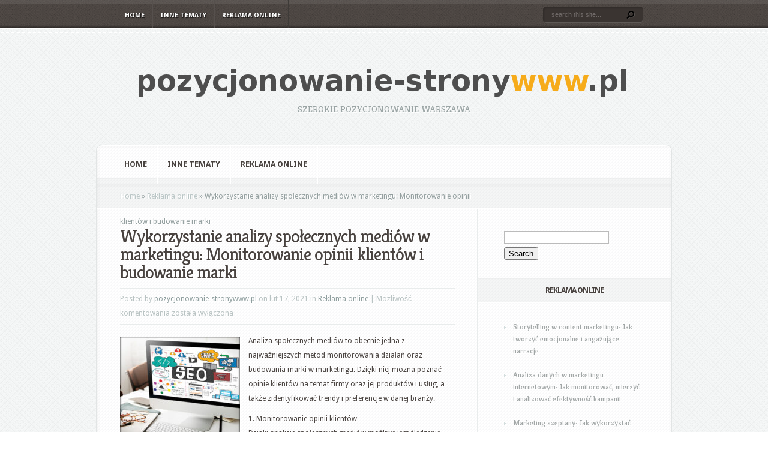

--- FILE ---
content_type: text/html; charset=UTF-8
request_url: https://pozycjonowanie-stronywww.pl/wykorzystanie-analizy-spolecznych-mediow-w-marketingu-monitorowanie-opinii-klientow-i-budowanie-marki/
body_size: 15415
content:
<!DOCTYPE html PUBLIC "-//W3C//DTD XHTML 1.0 Transitional//EN" "http://www.w3.org/TR/xhtml1/DTD/xhtml1-transitional.dtd">
<!--[if IE 6]>
<html xmlns="http://www.w3.org/1999/xhtml" id="ie6" lang="pl-PL">
<![endif]-->
<!--[if IE 7]>
<html xmlns="http://www.w3.org/1999/xhtml" id="ie7" lang="pl-PL">
<![endif]-->
<!--[if IE 8]>
<html xmlns="http://www.w3.org/1999/xhtml" id="ie8" lang="pl-PL">
<![endif]-->
<!--[if !(IE 6) | !(IE 7) | !(IE 8)  ]><!-->
<html xmlns="http://www.w3.org/1999/xhtml" lang="pl-PL">
<!--<![endif]-->
<head profile="http://gmpg.org/xfn/11">
<meta http-equiv="Content-Type" content="text/html; charset=UTF-8" />

<link rel="stylesheet" href="https://pozycjonowanie-stronywww.pl/wp-content/themes/Aggregate%20-%20child/style.css" type="text/css" media="screen" />
<link rel="stylesheet" href="https://pozycjonowanie-stronywww.pl/wp-content/themes/Aggregate/css/colorpicker.css" type="text/css" media="screen" />

<link href='https://fonts.googleapis.com/css?family=Droid+Sans:regular,bold' rel='stylesheet' type='text/css'/>
<link href='https://fonts.googleapis.com/css?family=Kreon:light,regular' rel='stylesheet' type='text/css'/>
<link rel="pingback" href="https://pozycjonowanie-stronywww.pl/xmlrpc.php" />

<!--[if lt IE 7]>
	<link rel="stylesheet" type="text/css" href="https://pozycjonowanie-stronywww.pl/wp-content/themes/Aggregate/css/ie6style.css" />
	<script type="text/javascript" src="https://pozycjonowanie-stronywww.pl/wp-content/themes/Aggregate/js/DD_belatedPNG_0.0.8a-min.js"></script>
	<script type="text/javascript">DD_belatedPNG.fix('img#logo, span.overlay, a.zoom-icon, a.more-icon, #menu, #menu-right, #menu-content, ul#top-menu ul, #menu-bar, .footer-widget ul li, span.post-overlay, #content-area, .avatar-overlay, .comment-arrow, .testimonials-item-bottom, #quote, #bottom-shadow, #quote .container');</script>
<![endif]-->
<!--[if IE 7]>
	<link rel="stylesheet" type="text/css" href="https://pozycjonowanie-stronywww.pl/wp-content/themes/Aggregate/css/ie7style.css" />
<![endif]-->
<!--[if IE 8]>
	<link rel="stylesheet" type="text/css" href="https://pozycjonowanie-stronywww.pl/wp-content/themes/Aggregate/css/ie8style.css" />
<![endif]-->

<script type="text/javascript">
	document.documentElement.className = 'js';
</script>

<meta name='robots' content='index, follow, max-image-preview:large, max-snippet:-1, max-video-preview:-1' />

	<!-- This site is optimized with the Yoast SEO plugin v26.8 - https://yoast.com/product/yoast-seo-wordpress/ -->
	<title>Wykorzystanie analizy społecznych mediów w marketingu: Monitorowanie opinii klientów i budowanie marki - Promocja w internecie</title>
	<link rel="canonical" href="https://pozycjonowanie-stronywww.pl/wykorzystanie-analizy-spolecznych-mediow-w-marketingu-monitorowanie-opinii-klientow-i-budowanie-marki/" />
	<meta property="og:locale" content="pl_PL" />
	<meta property="og:type" content="article" />
	<meta property="og:title" content="Wykorzystanie analizy społecznych mediów w marketingu: Monitorowanie opinii klientów i budowanie marki - Promocja w internecie" />
	<meta property="og:description" content="Analiza społecznych mediów to obecnie jedna z najważniejszych metod monitorowania działań oraz budowania marki w marketingu. Dzięki niej można poznać opinie klientów na temat firmy oraz jej produktów i usług, a także zidentyfikować trendy i preferencje w danej branży. 1. Monitorowanie opinii klientów Dzięki analizie społecznych mediów możliwe jest śledzenie opinii klientów na temat firmy [&hellip;]" />
	<meta property="og:url" content="https://pozycjonowanie-stronywww.pl/wykorzystanie-analizy-spolecznych-mediow-w-marketingu-monitorowanie-opinii-klientow-i-budowanie-marki/" />
	<meta property="og:site_name" content="Promocja w internecie" />
	<meta property="article:published_time" content="2021-02-17T19:16:44+00:00" />
	<meta property="article:modified_time" content="2021-02-17T22:16:44+00:00" />
	<meta name="author" content="pozycjonowanie-stronywww.pl" />
	<meta name="twitter:card" content="summary_large_image" />
	<meta name="twitter:label1" content="Napisane przez" />
	<meta name="twitter:data1" content="pozycjonowanie-stronywww.pl" />
	<meta name="twitter:label2" content="Szacowany czas czytania" />
	<meta name="twitter:data2" content="2 minuty" />
	<script type="application/ld+json" class="yoast-schema-graph">{"@context":"https://schema.org","@graph":[{"@type":"Article","@id":"https://pozycjonowanie-stronywww.pl/wykorzystanie-analizy-spolecznych-mediow-w-marketingu-monitorowanie-opinii-klientow-i-budowanie-marki/#article","isPartOf":{"@id":"https://pozycjonowanie-stronywww.pl/wykorzystanie-analizy-spolecznych-mediow-w-marketingu-monitorowanie-opinii-klientow-i-budowanie-marki/"},"author":{"name":"pozycjonowanie-stronywww.pl","@id":"https://pozycjonowanie-stronywww.pl/#/schema/person/889f4d43eff9376d8bfb92dc8683df8f"},"headline":"Wykorzystanie analizy społecznych mediów w marketingu: Monitorowanie opinii klientów i budowanie marki","datePublished":"2021-02-17T19:16:44+00:00","dateModified":"2021-02-17T22:16:44+00:00","mainEntityOfPage":{"@id":"https://pozycjonowanie-stronywww.pl/wykorzystanie-analizy-spolecznych-mediow-w-marketingu-monitorowanie-opinii-klientow-i-budowanie-marki/"},"wordCount":374,"image":{"@id":"https://pozycjonowanie-stronywww.pl/wykorzystanie-analizy-spolecznych-mediow-w-marketingu-monitorowanie-opinii-klientow-i-budowanie-marki/#primaryimage"},"thumbnailUrl":"https://pozycjonowanie-stronywww.pl/wp-content/uploads/2023/05/seo-search-engine-optimization-internet-digital-concept.jpg","articleSection":["Reklama online"],"inLanguage":"pl-PL"},{"@type":"WebPage","@id":"https://pozycjonowanie-stronywww.pl/wykorzystanie-analizy-spolecznych-mediow-w-marketingu-monitorowanie-opinii-klientow-i-budowanie-marki/","url":"https://pozycjonowanie-stronywww.pl/wykorzystanie-analizy-spolecznych-mediow-w-marketingu-monitorowanie-opinii-klientow-i-budowanie-marki/","name":"Wykorzystanie analizy społecznych mediów w marketingu: Monitorowanie opinii klientów i budowanie marki - Promocja w internecie","isPartOf":{"@id":"https://pozycjonowanie-stronywww.pl/#website"},"primaryImageOfPage":{"@id":"https://pozycjonowanie-stronywww.pl/wykorzystanie-analizy-spolecznych-mediow-w-marketingu-monitorowanie-opinii-klientow-i-budowanie-marki/#primaryimage"},"image":{"@id":"https://pozycjonowanie-stronywww.pl/wykorzystanie-analizy-spolecznych-mediow-w-marketingu-monitorowanie-opinii-klientow-i-budowanie-marki/#primaryimage"},"thumbnailUrl":"https://pozycjonowanie-stronywww.pl/wp-content/uploads/2023/05/seo-search-engine-optimization-internet-digital-concept.jpg","datePublished":"2021-02-17T19:16:44+00:00","dateModified":"2021-02-17T22:16:44+00:00","author":{"@id":"https://pozycjonowanie-stronywww.pl/#/schema/person/889f4d43eff9376d8bfb92dc8683df8f"},"breadcrumb":{"@id":"https://pozycjonowanie-stronywww.pl/wykorzystanie-analizy-spolecznych-mediow-w-marketingu-monitorowanie-opinii-klientow-i-budowanie-marki/#breadcrumb"},"inLanguage":"pl-PL","potentialAction":[{"@type":"ReadAction","target":["https://pozycjonowanie-stronywww.pl/wykorzystanie-analizy-spolecznych-mediow-w-marketingu-monitorowanie-opinii-klientow-i-budowanie-marki/"]}]},{"@type":"ImageObject","inLanguage":"pl-PL","@id":"https://pozycjonowanie-stronywww.pl/wykorzystanie-analizy-spolecznych-mediow-w-marketingu-monitorowanie-opinii-klientow-i-budowanie-marki/#primaryimage","url":"https://pozycjonowanie-stronywww.pl/wp-content/uploads/2023/05/seo-search-engine-optimization-internet-digital-concept.jpg","contentUrl":"https://pozycjonowanie-stronywww.pl/wp-content/uploads/2023/05/seo-search-engine-optimization-internet-digital-concept.jpg","width":1280,"height":963},{"@type":"BreadcrumbList","@id":"https://pozycjonowanie-stronywww.pl/wykorzystanie-analizy-spolecznych-mediow-w-marketingu-monitorowanie-opinii-klientow-i-budowanie-marki/#breadcrumb","itemListElement":[{"@type":"ListItem","position":1,"name":"Strona główna","item":"https://pozycjonowanie-stronywww.pl/"},{"@type":"ListItem","position":2,"name":"Wykorzystanie analizy społecznych mediów w marketingu: Monitorowanie opinii klientów i budowanie marki"}]},{"@type":"WebSite","@id":"https://pozycjonowanie-stronywww.pl/#website","url":"https://pozycjonowanie-stronywww.pl/","name":"Promocja w internecie","description":"szerokie pozycjonowanie Warszawa","potentialAction":[{"@type":"SearchAction","target":{"@type":"EntryPoint","urlTemplate":"https://pozycjonowanie-stronywww.pl/?s={search_term_string}"},"query-input":{"@type":"PropertyValueSpecification","valueRequired":true,"valueName":"search_term_string"}}],"inLanguage":"pl-PL"},{"@type":"Person","@id":"https://pozycjonowanie-stronywww.pl/#/schema/person/889f4d43eff9376d8bfb92dc8683df8f","name":"pozycjonowanie-stronywww.pl","image":{"@type":"ImageObject","inLanguage":"pl-PL","@id":"https://pozycjonowanie-stronywww.pl/#/schema/person/image/","url":"https://secure.gravatar.com/avatar/bfd83fde509db3de9c690690b87690711d492ee9717552382212a506974c8308?s=96&d=mm&r=g","contentUrl":"https://secure.gravatar.com/avatar/bfd83fde509db3de9c690690b87690711d492ee9717552382212a506974c8308?s=96&d=mm&r=g","caption":"pozycjonowanie-stronywww.pl"},"url":"https://pozycjonowanie-stronywww.pl/author/pozycjonowanie-stronywww-pl/"}]}</script>
	<!-- / Yoast SEO plugin. -->


<link rel="alternate" type="application/rss+xml" title="Promocja w internecie &raquo; Kanał z wpisami" href="https://pozycjonowanie-stronywww.pl/feed/" />
<link rel="alternate" type="application/rss+xml" title="Promocja w internecie &raquo; Kanał z komentarzami" href="https://pozycjonowanie-stronywww.pl/comments/feed/" />
<link rel="alternate" title="oEmbed (JSON)" type="application/json+oembed" href="https://pozycjonowanie-stronywww.pl/wp-json/oembed/1.0/embed?url=https%3A%2F%2Fpozycjonowanie-stronywww.pl%2Fwykorzystanie-analizy-spolecznych-mediow-w-marketingu-monitorowanie-opinii-klientow-i-budowanie-marki%2F" />
<link rel="alternate" title="oEmbed (XML)" type="text/xml+oembed" href="https://pozycjonowanie-stronywww.pl/wp-json/oembed/1.0/embed?url=https%3A%2F%2Fpozycjonowanie-stronywww.pl%2Fwykorzystanie-analizy-spolecznych-mediow-w-marketingu-monitorowanie-opinii-klientow-i-budowanie-marki%2F&#038;format=xml" />
<meta content="Aggregate Child Theme v.1.0.0" name="generator"/><style id='wp-img-auto-sizes-contain-inline-css' type='text/css'>
img:is([sizes=auto i],[sizes^="auto," i]){contain-intrinsic-size:3000px 1500px}
/*# sourceURL=wp-img-auto-sizes-contain-inline-css */
</style>
<style id='wp-emoji-styles-inline-css' type='text/css'>

	img.wp-smiley, img.emoji {
		display: inline !important;
		border: none !important;
		box-shadow: none !important;
		height: 1em !important;
		width: 1em !important;
		margin: 0 0.07em !important;
		vertical-align: -0.1em !important;
		background: none !important;
		padding: 0 !important;
	}
/*# sourceURL=wp-emoji-styles-inline-css */
</style>
<style id='wp-block-library-inline-css' type='text/css'>
:root{--wp-block-synced-color:#7a00df;--wp-block-synced-color--rgb:122,0,223;--wp-bound-block-color:var(--wp-block-synced-color);--wp-editor-canvas-background:#ddd;--wp-admin-theme-color:#007cba;--wp-admin-theme-color--rgb:0,124,186;--wp-admin-theme-color-darker-10:#006ba1;--wp-admin-theme-color-darker-10--rgb:0,107,160.5;--wp-admin-theme-color-darker-20:#005a87;--wp-admin-theme-color-darker-20--rgb:0,90,135;--wp-admin-border-width-focus:2px}@media (min-resolution:192dpi){:root{--wp-admin-border-width-focus:1.5px}}.wp-element-button{cursor:pointer}:root .has-very-light-gray-background-color{background-color:#eee}:root .has-very-dark-gray-background-color{background-color:#313131}:root .has-very-light-gray-color{color:#eee}:root .has-very-dark-gray-color{color:#313131}:root .has-vivid-green-cyan-to-vivid-cyan-blue-gradient-background{background:linear-gradient(135deg,#00d084,#0693e3)}:root .has-purple-crush-gradient-background{background:linear-gradient(135deg,#34e2e4,#4721fb 50%,#ab1dfe)}:root .has-hazy-dawn-gradient-background{background:linear-gradient(135deg,#faaca8,#dad0ec)}:root .has-subdued-olive-gradient-background{background:linear-gradient(135deg,#fafae1,#67a671)}:root .has-atomic-cream-gradient-background{background:linear-gradient(135deg,#fdd79a,#004a59)}:root .has-nightshade-gradient-background{background:linear-gradient(135deg,#330968,#31cdcf)}:root .has-midnight-gradient-background{background:linear-gradient(135deg,#020381,#2874fc)}:root{--wp--preset--font-size--normal:16px;--wp--preset--font-size--huge:42px}.has-regular-font-size{font-size:1em}.has-larger-font-size{font-size:2.625em}.has-normal-font-size{font-size:var(--wp--preset--font-size--normal)}.has-huge-font-size{font-size:var(--wp--preset--font-size--huge)}.has-text-align-center{text-align:center}.has-text-align-left{text-align:left}.has-text-align-right{text-align:right}.has-fit-text{white-space:nowrap!important}#end-resizable-editor-section{display:none}.aligncenter{clear:both}.items-justified-left{justify-content:flex-start}.items-justified-center{justify-content:center}.items-justified-right{justify-content:flex-end}.items-justified-space-between{justify-content:space-between}.screen-reader-text{border:0;clip-path:inset(50%);height:1px;margin:-1px;overflow:hidden;padding:0;position:absolute;width:1px;word-wrap:normal!important}.screen-reader-text:focus{background-color:#ddd;clip-path:none;color:#444;display:block;font-size:1em;height:auto;left:5px;line-height:normal;padding:15px 23px 14px;text-decoration:none;top:5px;width:auto;z-index:100000}html :where(.has-border-color){border-style:solid}html :where([style*=border-top-color]){border-top-style:solid}html :where([style*=border-right-color]){border-right-style:solid}html :where([style*=border-bottom-color]){border-bottom-style:solid}html :where([style*=border-left-color]){border-left-style:solid}html :where([style*=border-width]){border-style:solid}html :where([style*=border-top-width]){border-top-style:solid}html :where([style*=border-right-width]){border-right-style:solid}html :where([style*=border-bottom-width]){border-bottom-style:solid}html :where([style*=border-left-width]){border-left-style:solid}html :where(img[class*=wp-image-]){height:auto;max-width:100%}:where(figure){margin:0 0 1em}html :where(.is-position-sticky){--wp-admin--admin-bar--position-offset:var(--wp-admin--admin-bar--height,0px)}@media screen and (max-width:600px){html :where(.is-position-sticky){--wp-admin--admin-bar--position-offset:0px}}

/*# sourceURL=wp-block-library-inline-css */
</style><style id='global-styles-inline-css' type='text/css'>
:root{--wp--preset--aspect-ratio--square: 1;--wp--preset--aspect-ratio--4-3: 4/3;--wp--preset--aspect-ratio--3-4: 3/4;--wp--preset--aspect-ratio--3-2: 3/2;--wp--preset--aspect-ratio--2-3: 2/3;--wp--preset--aspect-ratio--16-9: 16/9;--wp--preset--aspect-ratio--9-16: 9/16;--wp--preset--color--black: #000000;--wp--preset--color--cyan-bluish-gray: #abb8c3;--wp--preset--color--white: #ffffff;--wp--preset--color--pale-pink: #f78da7;--wp--preset--color--vivid-red: #cf2e2e;--wp--preset--color--luminous-vivid-orange: #ff6900;--wp--preset--color--luminous-vivid-amber: #fcb900;--wp--preset--color--light-green-cyan: #7bdcb5;--wp--preset--color--vivid-green-cyan: #00d084;--wp--preset--color--pale-cyan-blue: #8ed1fc;--wp--preset--color--vivid-cyan-blue: #0693e3;--wp--preset--color--vivid-purple: #9b51e0;--wp--preset--gradient--vivid-cyan-blue-to-vivid-purple: linear-gradient(135deg,rgb(6,147,227) 0%,rgb(155,81,224) 100%);--wp--preset--gradient--light-green-cyan-to-vivid-green-cyan: linear-gradient(135deg,rgb(122,220,180) 0%,rgb(0,208,130) 100%);--wp--preset--gradient--luminous-vivid-amber-to-luminous-vivid-orange: linear-gradient(135deg,rgb(252,185,0) 0%,rgb(255,105,0) 100%);--wp--preset--gradient--luminous-vivid-orange-to-vivid-red: linear-gradient(135deg,rgb(255,105,0) 0%,rgb(207,46,46) 100%);--wp--preset--gradient--very-light-gray-to-cyan-bluish-gray: linear-gradient(135deg,rgb(238,238,238) 0%,rgb(169,184,195) 100%);--wp--preset--gradient--cool-to-warm-spectrum: linear-gradient(135deg,rgb(74,234,220) 0%,rgb(151,120,209) 20%,rgb(207,42,186) 40%,rgb(238,44,130) 60%,rgb(251,105,98) 80%,rgb(254,248,76) 100%);--wp--preset--gradient--blush-light-purple: linear-gradient(135deg,rgb(255,206,236) 0%,rgb(152,150,240) 100%);--wp--preset--gradient--blush-bordeaux: linear-gradient(135deg,rgb(254,205,165) 0%,rgb(254,45,45) 50%,rgb(107,0,62) 100%);--wp--preset--gradient--luminous-dusk: linear-gradient(135deg,rgb(255,203,112) 0%,rgb(199,81,192) 50%,rgb(65,88,208) 100%);--wp--preset--gradient--pale-ocean: linear-gradient(135deg,rgb(255,245,203) 0%,rgb(182,227,212) 50%,rgb(51,167,181) 100%);--wp--preset--gradient--electric-grass: linear-gradient(135deg,rgb(202,248,128) 0%,rgb(113,206,126) 100%);--wp--preset--gradient--midnight: linear-gradient(135deg,rgb(2,3,129) 0%,rgb(40,116,252) 100%);--wp--preset--font-size--small: 13px;--wp--preset--font-size--medium: 20px;--wp--preset--font-size--large: 36px;--wp--preset--font-size--x-large: 42px;--wp--preset--spacing--20: 0.44rem;--wp--preset--spacing--30: 0.67rem;--wp--preset--spacing--40: 1rem;--wp--preset--spacing--50: 1.5rem;--wp--preset--spacing--60: 2.25rem;--wp--preset--spacing--70: 3.38rem;--wp--preset--spacing--80: 5.06rem;--wp--preset--shadow--natural: 6px 6px 9px rgba(0, 0, 0, 0.2);--wp--preset--shadow--deep: 12px 12px 50px rgba(0, 0, 0, 0.4);--wp--preset--shadow--sharp: 6px 6px 0px rgba(0, 0, 0, 0.2);--wp--preset--shadow--outlined: 6px 6px 0px -3px rgb(255, 255, 255), 6px 6px rgb(0, 0, 0);--wp--preset--shadow--crisp: 6px 6px 0px rgb(0, 0, 0);}:where(.is-layout-flex){gap: 0.5em;}:where(.is-layout-grid){gap: 0.5em;}body .is-layout-flex{display: flex;}.is-layout-flex{flex-wrap: wrap;align-items: center;}.is-layout-flex > :is(*, div){margin: 0;}body .is-layout-grid{display: grid;}.is-layout-grid > :is(*, div){margin: 0;}:where(.wp-block-columns.is-layout-flex){gap: 2em;}:where(.wp-block-columns.is-layout-grid){gap: 2em;}:where(.wp-block-post-template.is-layout-flex){gap: 1.25em;}:where(.wp-block-post-template.is-layout-grid){gap: 1.25em;}.has-black-color{color: var(--wp--preset--color--black) !important;}.has-cyan-bluish-gray-color{color: var(--wp--preset--color--cyan-bluish-gray) !important;}.has-white-color{color: var(--wp--preset--color--white) !important;}.has-pale-pink-color{color: var(--wp--preset--color--pale-pink) !important;}.has-vivid-red-color{color: var(--wp--preset--color--vivid-red) !important;}.has-luminous-vivid-orange-color{color: var(--wp--preset--color--luminous-vivid-orange) !important;}.has-luminous-vivid-amber-color{color: var(--wp--preset--color--luminous-vivid-amber) !important;}.has-light-green-cyan-color{color: var(--wp--preset--color--light-green-cyan) !important;}.has-vivid-green-cyan-color{color: var(--wp--preset--color--vivid-green-cyan) !important;}.has-pale-cyan-blue-color{color: var(--wp--preset--color--pale-cyan-blue) !important;}.has-vivid-cyan-blue-color{color: var(--wp--preset--color--vivid-cyan-blue) !important;}.has-vivid-purple-color{color: var(--wp--preset--color--vivid-purple) !important;}.has-black-background-color{background-color: var(--wp--preset--color--black) !important;}.has-cyan-bluish-gray-background-color{background-color: var(--wp--preset--color--cyan-bluish-gray) !important;}.has-white-background-color{background-color: var(--wp--preset--color--white) !important;}.has-pale-pink-background-color{background-color: var(--wp--preset--color--pale-pink) !important;}.has-vivid-red-background-color{background-color: var(--wp--preset--color--vivid-red) !important;}.has-luminous-vivid-orange-background-color{background-color: var(--wp--preset--color--luminous-vivid-orange) !important;}.has-luminous-vivid-amber-background-color{background-color: var(--wp--preset--color--luminous-vivid-amber) !important;}.has-light-green-cyan-background-color{background-color: var(--wp--preset--color--light-green-cyan) !important;}.has-vivid-green-cyan-background-color{background-color: var(--wp--preset--color--vivid-green-cyan) !important;}.has-pale-cyan-blue-background-color{background-color: var(--wp--preset--color--pale-cyan-blue) !important;}.has-vivid-cyan-blue-background-color{background-color: var(--wp--preset--color--vivid-cyan-blue) !important;}.has-vivid-purple-background-color{background-color: var(--wp--preset--color--vivid-purple) !important;}.has-black-border-color{border-color: var(--wp--preset--color--black) !important;}.has-cyan-bluish-gray-border-color{border-color: var(--wp--preset--color--cyan-bluish-gray) !important;}.has-white-border-color{border-color: var(--wp--preset--color--white) !important;}.has-pale-pink-border-color{border-color: var(--wp--preset--color--pale-pink) !important;}.has-vivid-red-border-color{border-color: var(--wp--preset--color--vivid-red) !important;}.has-luminous-vivid-orange-border-color{border-color: var(--wp--preset--color--luminous-vivid-orange) !important;}.has-luminous-vivid-amber-border-color{border-color: var(--wp--preset--color--luminous-vivid-amber) !important;}.has-light-green-cyan-border-color{border-color: var(--wp--preset--color--light-green-cyan) !important;}.has-vivid-green-cyan-border-color{border-color: var(--wp--preset--color--vivid-green-cyan) !important;}.has-pale-cyan-blue-border-color{border-color: var(--wp--preset--color--pale-cyan-blue) !important;}.has-vivid-cyan-blue-border-color{border-color: var(--wp--preset--color--vivid-cyan-blue) !important;}.has-vivid-purple-border-color{border-color: var(--wp--preset--color--vivid-purple) !important;}.has-vivid-cyan-blue-to-vivid-purple-gradient-background{background: var(--wp--preset--gradient--vivid-cyan-blue-to-vivid-purple) !important;}.has-light-green-cyan-to-vivid-green-cyan-gradient-background{background: var(--wp--preset--gradient--light-green-cyan-to-vivid-green-cyan) !important;}.has-luminous-vivid-amber-to-luminous-vivid-orange-gradient-background{background: var(--wp--preset--gradient--luminous-vivid-amber-to-luminous-vivid-orange) !important;}.has-luminous-vivid-orange-to-vivid-red-gradient-background{background: var(--wp--preset--gradient--luminous-vivid-orange-to-vivid-red) !important;}.has-very-light-gray-to-cyan-bluish-gray-gradient-background{background: var(--wp--preset--gradient--very-light-gray-to-cyan-bluish-gray) !important;}.has-cool-to-warm-spectrum-gradient-background{background: var(--wp--preset--gradient--cool-to-warm-spectrum) !important;}.has-blush-light-purple-gradient-background{background: var(--wp--preset--gradient--blush-light-purple) !important;}.has-blush-bordeaux-gradient-background{background: var(--wp--preset--gradient--blush-bordeaux) !important;}.has-luminous-dusk-gradient-background{background: var(--wp--preset--gradient--luminous-dusk) !important;}.has-pale-ocean-gradient-background{background: var(--wp--preset--gradient--pale-ocean) !important;}.has-electric-grass-gradient-background{background: var(--wp--preset--gradient--electric-grass) !important;}.has-midnight-gradient-background{background: var(--wp--preset--gradient--midnight) !important;}.has-small-font-size{font-size: var(--wp--preset--font-size--small) !important;}.has-medium-font-size{font-size: var(--wp--preset--font-size--medium) !important;}.has-large-font-size{font-size: var(--wp--preset--font-size--large) !important;}.has-x-large-font-size{font-size: var(--wp--preset--font-size--x-large) !important;}
/*# sourceURL=global-styles-inline-css */
</style>

<style id='classic-theme-styles-inline-css' type='text/css'>
/*! This file is auto-generated */
.wp-block-button__link{color:#fff;background-color:#32373c;border-radius:9999px;box-shadow:none;text-decoration:none;padding:calc(.667em + 2px) calc(1.333em + 2px);font-size:1.125em}.wp-block-file__button{background:#32373c;color:#fff;text-decoration:none}
/*# sourceURL=/wp-includes/css/classic-themes.min.css */
</style>
<link rel='stylesheet' id='et_responsive-css' href='https://pozycjonowanie-stronywww.pl/wp-content/themes/Aggregate/css/responsive.css?ver=6.9' type='text/css' media='all' />
<link rel='stylesheet' id='arpw-style-css' href='https://pozycjonowanie-stronywww.pl/wp-content/plugins/advanced-random-posts-widget/assets/css/arpw-frontend.css?ver=6.9' type='text/css' media='all' />
<link rel='stylesheet' id='wp-pagenavi-css' href='https://pozycjonowanie-stronywww.pl/wp-content/plugins/wp-pagenavi/pagenavi-css.css?ver=2.70' type='text/css' media='all' />
<link rel='stylesheet' id='et-shortcodes-css-css' href='https://pozycjonowanie-stronywww.pl/wp-content/themes/Aggregate/epanel/shortcodes/css/shortcodes.css?ver=3.6.6' type='text/css' media='all' />
<link rel='stylesheet' id='et-shortcodes-responsive-css-css' href='https://pozycjonowanie-stronywww.pl/wp-content/themes/Aggregate/epanel/shortcodes/css/shortcodes_responsive.css?ver=3.6.6' type='text/css' media='all' />
<link rel='stylesheet' id='yarppRelatedCss-css' href='https://pozycjonowanie-stronywww.pl/wp-content/plugins/yet-another-related-posts-plugin/style/related.css?ver=5.30.11' type='text/css' media='all' />
<link rel='stylesheet' id='magnific_popup-css' href='https://pozycjonowanie-stronywww.pl/wp-content/themes/Aggregate/includes/page_templates/js/magnific_popup/magnific_popup.css?ver=1.3.4' type='text/css' media='screen' />
<link rel='stylesheet' id='et_page_templates-css' href='https://pozycjonowanie-stronywww.pl/wp-content/themes/Aggregate/includes/page_templates/page_templates.css?ver=1.8' type='text/css' media='screen' />
<script type="text/javascript" src="https://pozycjonowanie-stronywww.pl/wp-includes/js/jquery/jquery.min.js?ver=3.7.1" id="jquery-core-js"></script>
<script type="text/javascript" src="https://pozycjonowanie-stronywww.pl/wp-includes/js/jquery/jquery-migrate.min.js?ver=3.4.1" id="jquery-migrate-js"></script>
<script type="text/javascript" src="https://pozycjonowanie-stronywww.pl/wp-content/themes/Aggregate/js/jquery.cycle.all.min.js?ver=1.0" id="cycle-js"></script>
<link rel="https://api.w.org/" href="https://pozycjonowanie-stronywww.pl/wp-json/" /><link rel="alternate" title="JSON" type="application/json" href="https://pozycjonowanie-stronywww.pl/wp-json/wp/v2/posts/172" /><link rel="EditURI" type="application/rsd+xml" title="RSD" href="https://pozycjonowanie-stronywww.pl/xmlrpc.php?rsd" />
<meta name="generator" content="WordPress 6.9" />
<link rel='shortlink' href='https://pozycjonowanie-stronywww.pl/?p=172' />
<!-- Analytics by WP Statistics - https://wp-statistics.com -->
<!-- used in scripts --><meta name="et_featured_auto_speed" content="7000" /><meta name="et_disable_toptier" content="0" /><meta name="et_featured_slider_pause" content="0" /><meta name="et_featured_slider_auto" content="0" /><meta name="et_theme_folder" content="https://pozycjonowanie-stronywww.pl/wp-content/themes/Aggregate" /><meta name="viewport" content="width=device-width, initial-scale=1.0, maximum-scale=1.0, user-scalable=0" /><link id='droid_sans' href='https://fonts.googleapis.com/css?family=Droid+Sans' rel='stylesheet' type='text/css' /><style type='text/css'>body { font-family: 'Droid Sans', Arial, sans-serif !important;  }</style><style type='text/css'>body {  }</style><style type="text/css">.recentcomments a{display:inline !important;padding:0 !important;margin:0 !important;}</style>	<style type="text/css">
		#et_pt_portfolio_gallery { margin-left: -41px; margin-right: -51px; }
		.et_pt_portfolio_item { margin-left: 35px; }
		.et_portfolio_small { margin-left: -40px !important; }
		.et_portfolio_small .et_pt_portfolio_item { margin-left: 32px !important; }
		.et_portfolio_large { margin-left: -26px !important; }
		.et_portfolio_large .et_pt_portfolio_item { margin-left: 11px !important; }
	</style>

</head>
<body data-rsssl=1 class="wp-singular post-template-default single single-post postid-172 single-format-standard wp-theme-Aggregate wp-child-theme-Aggregate-child chrome et_includes_sidebar">
		<div id="top-header">
		<div id="top-shadow"></div>
		<div id="bottom-shadow"></div>
		<div class="container clearfix">
			<a href="#" class="mobile_nav closed">Pages Navigation Menu<span></span></a>							<ul id="top-menu" class="nav">
											<li ><a href="https://pozycjonowanie-stronywww.pl/">Home</a></li>
					
											<li class="cat-item cat-item-36"><a href="https://pozycjonowanie-stronywww.pl/kategoria/inne-tematy/">Inne tematy</a>
</li>
	<li class="cat-item cat-item-2"><a href="https://pozycjonowanie-stronywww.pl/kategoria/reklama-online/">Reklama online</a>
</li>
				</ul> <!-- end ul#nav -->
			
			<div id="search-form">
				<form method="get" id="searchform" action="https://pozycjonowanie-stronywww.pl//">
					<input type="text" value="search this site..." name="s" id="searchinput" />
					<input type="image" src="https://pozycjonowanie-stronywww.pl/wp-content/themes/Aggregate/images/search_btn.png" id="searchsubmit" />
				</form>
			</div> <!-- end #search-form -->
		</div> <!-- end .container -->
	</div> <!-- end #top-header -->

	<div id="content-area">
		<div id="content-top-light">
			<div id="top-stitch"></div>
			<div class="container">
				<div id="logo-area">
					<a href="https://pozycjonowanie-stronywww.pl/">
												<img src="https://pozycjonowanie-stronywww.pl/wp-content/uploads/2017/08/logo.png" alt="Promocja w internecie" id="logo"/>
					</a>
					<p id="slogan">szerokie pozycjonowanie Warszawa</p>
									</div> <!-- end #logo-area -->
				<div id="content">
					<div id="inner-border">
						<div id="content-shadow">
							<div id="content-top-shadow">
								<div id="content-bottom-shadow">
									<div id="second-menu" class="clearfix">
										<a href="#" class="mobile_nav closed">Categories Navigation Menu<span></span></a>																					<ul id="secondary-menu" class="nav">
																									<li ><a href="https://pozycjonowanie-stronywww.pl/">Home</a></li>
												
																									<li class="cat-item cat-item-36"><a href="https://pozycjonowanie-stronywww.pl/kategoria/inne-tematy/">Inne tematy</a>
</li>
	<li class="cat-item cat-item-2"><a href="https://pozycjonowanie-stronywww.pl/kategoria/reklama-online/">Reklama online</a>
</li>
											</ul> <!-- end ul#nav -->
																			</div> <!-- end #second-menu -->
<div id="main-content" class="clearfix">
	<div id="left-area">
		<div id="breadcrumbs">
					<a href="https://pozycjonowanie-stronywww.pl/">Home</a> <span class="raquo">&raquo;</span>

									<a href="https://pozycjonowanie-stronywww.pl/kategoria/reklama-online/">Reklama online</a> <span class="raquo">&raquo;</span> Wykorzystanie analizy społecznych mediów w marketingu: Monitorowanie opinii klientów i budowanie marki					</div> <!-- end #breadcrumbs -->
<div id="entries">
	
			<div class="entry post clearfix">
			
			<h1 class="title">Wykorzystanie analizy społecznych mediów w marketingu: Monitorowanie opinii klientów i budowanie marki</h1>
				<div class="post-meta">
		<p class="meta-info">
			Posted  by <a href="https://pozycjonowanie-stronywww.pl/author/pozycjonowanie-stronywww-pl/" title="Wpisy od pozycjonowanie-stronywww.pl" rel="author">pozycjonowanie-stronywww.pl</a> on lut 17, 2021 in <a href="https://pozycjonowanie-stronywww.pl/kategoria/reklama-online/" rel="category tag">Reklama online</a> | <span>Możliwość komentowania <span class="screen-reader-text">Wykorzystanie analizy społecznych mediów w marketingu: Monitorowanie opinii klientów i budowanie marki</span> została wyłączona</span>		</p>
	</div> <!-- end .post-meta -->

							
									<div class="thumb">
						<img src="https://pozycjonowanie-stronywww.pl/wp-content/uploads/2023/05/seo-search-engine-optimization-internet-digital-concept-200x200.jpg" class='single-thumb'  alt='Wykorzystanie analizy społecznych mediów w marketingu: Monitorowanie opinii klientów i budowanie marki' width='200' height='200' />						<span class="overlay"></span>
					</div> 	<!-- end .thumb -->
							
			<p>Analiza społecznych mediów to obecnie jedna z najważniejszych metod monitorowania działań oraz budowania marki w marketingu. Dzięki niej można poznać opinie klientów na temat firmy oraz jej produktów i usług, a także zidentyfikować trendy i preferencje w danej branży.</p>
<p>1. Monitorowanie opinii klientów<br />
Dzięki analizie społecznych mediów możliwe jest śledzenie opinii klientów na temat firmy oraz jej produktów lub usług. W ten sposób można poznać ich odczucia i potrzeby, co pozwala na szybką reakcję w przypadku negatywnych opinii oraz wprowadzenie zmian w ofercie, które przyczynią się do zwiększenia zadowolenia klientów.</p>
<p>2. Zarządzanie reputacją marki<br />
Analiza społecznych mediów umożliwia także zarządzanie reputacją marki. Dzięki niej można szybko zareagować na pojawiające się negatywne komentarze lub informacje dotyczące firmy, co pozwala na ich szybkie zneutralizowanie oraz minimalizowanie ich wpływu na wizerunek marki.</p>
<p>3. Identyfikowanie trendów i preferencji<br />
Analiza społecznych mediów pozwala także na identyfikowanie trendów i preferencji w danej branży. Dzięki temu firma może dostosować swoją ofertę do potrzeb i oczekiwań klientów oraz zwiększyć swoją konkurencyjność na rynku.</p>
<p>4. Wykorzystanie influencerów<br />
Analiza społecznych mediów umożliwia także identyfikowanie influencerów, czyli osób posiadających duży wpływ i popularność w mediach społecznościowych. Dzięki ich wykorzystaniu firma może zwiększyć swoją rozpoznawalność oraz zwiększyć zasięg swojej oferty.</p>
<p>5. Budowanie relacji z klientami<br />
Analiza społecznych mediów to także doskonałe narzędzie do budowania relacji z klientami. Dzięki komunikacji i reagowaniu na pojawiające się opinie czy pytania klientów, firma buduje pozytywny wizerunek oraz zwiększa ich zaangażowanie i lojalność wobec marki.</p>
<p>Podsumowanie<br />
Analiza społecznych mediów to niezwykle ważne narzędzie w marketingu, umożliwiające monitorowanie opinii klientów, zarządzanie reputacją marki, identyfikowanie trendów i preferencji, wykorzystanie influencerów oraz budowanie relacji z klientami. Dzięki niej firma może osiągnąć sukces na rynku oraz zwiększyć swoją konkurencyjność.</p>
<div class='yarpp yarpp-related yarpp-related-website yarpp-template-list'>
<!-- YARPP List -->
<h3>Powiązane wpisy:</h3><ol>
<li><a href="https://pozycjonowanie-stronywww.pl/wyszukiwarki-i-algorytmy-jak-dziala-seo/" rel="bookmark" title="Wyszukiwarki i algorytmy: Jak działa SEO">Wyszukiwarki i algorytmy: Jak działa SEO</a> <small>W dzisiejszych czasach większość ludzi korzysta z wyszukiwarek internetowych, takich jak Google, aby znaleźć potrzebne informacje. Dlatego niezwykle ważne jest, aby strony...</small></li>
<li><a href="https://pozycjonowanie-stronywww.pl/podstawy-social-media-marketingu-jak-zaczac-promowac-swoja-firme-na-platformach-spolecznosciowych/" rel="bookmark" title="Podstawy social media marketingu: Jak zacząć promować swoją firmę na platformach społecznościowych">Podstawy social media marketingu: Jak zacząć promować swoją firmę na platformach społecznościowych</a> <small>W dzisiejszych czasach nie ma wątpliwości, że obecność w social media jest niezbędna dla firm pragnących dotrzeć do swoich klientów. Dlatego też...</small></li>
<li><a href="https://pozycjonowanie-stronywww.pl/analiza-danych-w-e-commerce-wykorzystanie-danych-do-podejmowania-decyzji-biznesowych/" rel="bookmark" title="Analiza danych w e-commerce: Wykorzystanie danych do podejmowania decyzji biznesowych">Analiza danych w e-commerce: Wykorzystanie danych do podejmowania decyzji biznesowych</a> <small>Wykorzystanie danych do podejmowania decyzji biznesowych w e-commerce E-commerce jest dziedziną, w której analiza danych odgrywa kluczową rolę. Internet daje nam dostęp...</small></li>
<li><a href="https://pozycjonowanie-stronywww.pl/zarzadzanie-kryzysowe-dla-marki-online-jak-reagowac-na-negatywne-sytuacje/" rel="bookmark" title="Zarządzanie kryzysowe dla marki online: Jak reagować na negatywne sytuacje">Zarządzanie kryzysowe dla marki online: Jak reagować na negatywne sytuacje</a> <small>Zarządzanie kryzysowe dla marki online: Jak reagować na negatywne sytuacje Każda marka online może stawić czoła negatywnym sytuacjom, które wpłyną na jej...</small></li>
</ol>
</div>
								</div> <!-- end .entry -->

		
		
		<!-- You can start editing here. -->

<div id="comment-wrap" class="clearfix">

		   <div id="comment-section" class="nocomments">
		  			 <!-- If comments are closed. -->
				<div id="respond">

				</div> <!-- end respond div -->
		  	   </div>
	
	
</div>	
	</div> <!-- end #entries -->	</div> <!-- end #left-area -->

	<div id="sidebar">
	<h4 class="main-title widget-title"> </h4><div class="widget"><form method="get" id="searchform" action="https://pozycjonowanie-stronywww.pl/">
    <div>
        <input type="text" value="" name="s" id="s" />
        <input type="submit" id="searchsubmit" value="Search" />
    </div>
</form></div> <!-- end .widget --><h4 class="main-title widget-title">Reklama online</h4><div class="widget"><div class="arpw-random-post "><ul class="arpw-ul"><li class="arpw-li arpw-clearfix"><a class="arpw-title" href="https://pozycjonowanie-stronywww.pl/storytelling-w-content-marketingu-jak-tworzyc-emocjonalne-i-angazujace-narracje/" rel="bookmark">Storytelling w content marketingu: Jak tworzyć emocjonalne i angażujące narracje</a></li><li class="arpw-li arpw-clearfix"><a class="arpw-title" href="https://pozycjonowanie-stronywww.pl/analiza-danych-w-marketingu-internetowym-jak-monitorowac-mierzyc-i-analizowac-efektywnosc-kampanii/" rel="bookmark">Analiza danych w marketingu internetowym: Jak monitorować, mierzyć i analizować efektywność kampanii</a></li><li class="arpw-li arpw-clearfix"><a class="arpw-title" href="https://pozycjonowanie-stronywww.pl/marketing-szeptany-jak-wykorzystac-pozytywne-opinie-i-rekomendacje-klientow-do-promocji-firmy/" rel="bookmark">Marketing szeptany: Jak wykorzystać pozytywne opinie i rekomendacje klientów do promocji firmy</a></li><li class="arpw-li arpw-clearfix"><a class="arpw-title" href="https://pozycjonowanie-stronywww.pl/wybor-platformy-e-commerce-porownanie-popularnych-rozwiazan/" rel="bookmark">Wybór platformy e-commerce: Porównanie popularnych rozwiązań</a></li><li class="arpw-li arpw-clearfix"><a class="arpw-title" href="https://pozycjonowanie-stronywww.pl/mierzenie-efektywnosci-content-marketingu-kluczowe-metryki-i-narzedzia/" rel="bookmark">Mierzenie efektywności content marketingu: Kluczowe metryki i narzędzia</a></li><li class="arpw-li arpw-clearfix"><a class="arpw-title" href="https://pozycjonowanie-stronywww.pl/content-marketing-co-to-jest-i-dlaczego-jest-wazny/" rel="bookmark">Content marketing: Co to jest i dlaczego jest ważny?</a></li><li class="arpw-li arpw-clearfix"><a class="arpw-title" href="https://pozycjonowanie-stronywww.pl/mobile-social-media-marketing-jak-angazowac-uzytkownikow-mobilnych-na-platformach-spolecznosciowych/" rel="bookmark">Mobile social media marketing: Jak angażować użytkowników mobilnych na platformach społecznościowych</a></li></ul></div><!-- Generated by https://wordpress.org/plugins/advanced-random-posts-widget/ --></div> <!-- end .widget -->
		
		<h4 class="main-title widget-title">Ostatnie wpisy</h4><div class="widget">
		<ul>
											<li>
					<a href="https://pozycjonowanie-stronywww.pl/dlaczego-dobra-koldra-puchowa-to-inwestycja-na-lata/">Dlaczego dobra kołdra puchowa to inwestycja na lata?</a>
									</li>
											<li>
					<a href="https://pozycjonowanie-stronywww.pl/koldra-puchowa-140x200-roznice-miedzy-modelem-letnim-a-zimowym/">Kołdra puchowa 140&#215;200 – różnice między modelem letnim a zimowym</a>
									</li>
											<li>
					<a href="https://pozycjonowanie-stronywww.pl/luksus-na-co-dzien-dlaczego-koldra-puchowa-to-cos-wiecej-niz-zwykla-koldra/">Luksus na co dzień – dlaczego kołdra puchowa to coś więcej niż zwykła kołdra?</a>
									</li>
											<li>
					<a href="https://pozycjonowanie-stronywww.pl/neuroshima-hex-3-0-odkryj-nowe-horyzonty-z-dodatkami-smart-i-uranopolis-na-matfel-pl/">Neuroshima Hex 3.0 &#8211; odkryj nowe horyzonty z dodatkami &#8222;Smart&#8221; i &#8222;Uranopolis&#8221; na Matfel.pl</a>
									</li>
											<li>
					<a href="https://pozycjonowanie-stronywww.pl/kable-chlodzone-powietrzem-innowacje-w-systemach-chlodzenia-dla-elektroniki/">Kable Chłodzone Powietrzem: Innowacje w Systemach Chłodzenia dla Elektroniki</a>
									</li>
					</ul>

		</div> <!-- end .widget --><h4 class="main-title widget-title">Najnowsze komentarze</h4><div class="widget"><ul id="recentcomments"></ul></div> <!-- end .widget --><h4 class="main-title widget-title">Archiwa</h4><div class="widget">
			<ul>
					<li><a href='https://pozycjonowanie-stronywww.pl/2025/09/'>wrzesień 2025</a></li>
	<li><a href='https://pozycjonowanie-stronywww.pl/2025/08/'>sierpień 2025</a></li>
	<li><a href='https://pozycjonowanie-stronywww.pl/2024/04/'>kwiecień 2024</a></li>
	<li><a href='https://pozycjonowanie-stronywww.pl/2024/03/'>marzec 2024</a></li>
	<li><a href='https://pozycjonowanie-stronywww.pl/2023/09/'>wrzesień 2023</a></li>
	<li><a href='https://pozycjonowanie-stronywww.pl/2023/04/'>kwiecień 2023</a></li>
	<li><a href='https://pozycjonowanie-stronywww.pl/2022/09/'>wrzesień 2022</a></li>
	<li><a href='https://pozycjonowanie-stronywww.pl/2022/04/'>kwiecień 2022</a></li>
	<li><a href='https://pozycjonowanie-stronywww.pl/2022/03/'>marzec 2022</a></li>
	<li><a href='https://pozycjonowanie-stronywww.pl/2022/02/'>luty 2022</a></li>
	<li><a href='https://pozycjonowanie-stronywww.pl/2022/01/'>styczeń 2022</a></li>
	<li><a href='https://pozycjonowanie-stronywww.pl/2021/12/'>grudzień 2021</a></li>
	<li><a href='https://pozycjonowanie-stronywww.pl/2021/11/'>listopad 2021</a></li>
	<li><a href='https://pozycjonowanie-stronywww.pl/2021/10/'>październik 2021</a></li>
	<li><a href='https://pozycjonowanie-stronywww.pl/2021/09/'>wrzesień 2021</a></li>
	<li><a href='https://pozycjonowanie-stronywww.pl/2021/08/'>sierpień 2021</a></li>
	<li><a href='https://pozycjonowanie-stronywww.pl/2021/07/'>lipiec 2021</a></li>
	<li><a href='https://pozycjonowanie-stronywww.pl/2021/06/'>czerwiec 2021</a></li>
	<li><a href='https://pozycjonowanie-stronywww.pl/2021/05/'>maj 2021</a></li>
	<li><a href='https://pozycjonowanie-stronywww.pl/2021/04/'>kwiecień 2021</a></li>
	<li><a href='https://pozycjonowanie-stronywww.pl/2021/03/'>marzec 2021</a></li>
	<li><a href='https://pozycjonowanie-stronywww.pl/2021/02/'>luty 2021</a></li>
	<li><a href='https://pozycjonowanie-stronywww.pl/2021/01/'>styczeń 2021</a></li>
	<li><a href='https://pozycjonowanie-stronywww.pl/2020/12/'>grudzień 2020</a></li>
	<li><a href='https://pozycjonowanie-stronywww.pl/2020/11/'>listopad 2020</a></li>
	<li><a href='https://pozycjonowanie-stronywww.pl/2020/10/'>październik 2020</a></li>
	<li><a href='https://pozycjonowanie-stronywww.pl/2020/09/'>wrzesień 2020</a></li>
	<li><a href='https://pozycjonowanie-stronywww.pl/2020/08/'>sierpień 2020</a></li>
	<li><a href='https://pozycjonowanie-stronywww.pl/2020/07/'>lipiec 2020</a></li>
	<li><a href='https://pozycjonowanie-stronywww.pl/2020/06/'>czerwiec 2020</a></li>
	<li><a href='https://pozycjonowanie-stronywww.pl/2020/05/'>maj 2020</a></li>
	<li><a href='https://pozycjonowanie-stronywww.pl/2020/04/'>kwiecień 2020</a></li>
	<li><a href='https://pozycjonowanie-stronywww.pl/2020/02/'>luty 2020</a></li>
	<li><a href='https://pozycjonowanie-stronywww.pl/2020/01/'>styczeń 2020</a></li>
	<li><a href='https://pozycjonowanie-stronywww.pl/2017/08/'>sierpień 2017</a></li>
	<li><a href='https://pozycjonowanie-stronywww.pl/2017/07/'>lipiec 2017</a></li>
	<li><a href='https://pozycjonowanie-stronywww.pl/2017/06/'>czerwiec 2017</a></li>
	<li><a href='https://pozycjonowanie-stronywww.pl/2017/05/'>maj 2017</a></li>
	<li><a href='https://pozycjonowanie-stronywww.pl/2017/03/'>marzec 2017</a></li>
	<li><a href='https://pozycjonowanie-stronywww.pl/2017/02/'>luty 2017</a></li>
			</ul>

			</div> <!-- end .widget --><h4 class="main-title widget-title">Kategorie</h4><div class="widget">
			<ul>
					<li class="cat-item cat-item-36"><a href="https://pozycjonowanie-stronywww.pl/kategoria/inne-tematy/">Inne tematy</a>
</li>
	<li class="cat-item cat-item-2"><a href="https://pozycjonowanie-stronywww.pl/kategoria/reklama-online/">Reklama online</a>
</li>
			</ul>

			</div> <!-- end .widget --><h4 class="main-title widget-title">Artykuły</h4><div class="widget"><div class="arpw-random-post "><ul class="arpw-ul"><li class="arpw-li arpw-clearfix"><a href="https://pozycjonowanie-stronywww.pl/social-media-w-e-commerce-jak-wykorzystac-platformy-spolecznosciowe-do-sprzedazy-swoich-produktow/"  rel="bookmark"><img width="50" height="50" src="https://pozycjonowanie-stronywww.pl/wp-content/uploads/2022/09/główne_smartfon-na-sluzbie-bezpieczenstwa-50x50.jpg" class="arpw-thumbnail alignleft wp-post-image" alt="Social media w e-commerce: Jak wykorzystać platformy społecznościowe do sprzedaży swoich produktów" decoding="async" loading="lazy" srcset="https://pozycjonowanie-stronywww.pl/wp-content/uploads/2022/09/główne_smartfon-na-sluzbie-bezpieczenstwa-50x50.jpg 50w, https://pozycjonowanie-stronywww.pl/wp-content/uploads/2022/09/główne_smartfon-na-sluzbie-bezpieczenstwa-150x150.jpg 150w, https://pozycjonowanie-stronywww.pl/wp-content/uploads/2022/09/główne_smartfon-na-sluzbie-bezpieczenstwa-200x200.jpg 200w, https://pozycjonowanie-stronywww.pl/wp-content/uploads/2022/09/główne_smartfon-na-sluzbie-bezpieczenstwa-130x130.jpg 130w, https://pozycjonowanie-stronywww.pl/wp-content/uploads/2022/09/główne_smartfon-na-sluzbie-bezpieczenstwa-67x67.jpg 67w, https://pozycjonowanie-stronywww.pl/wp-content/uploads/2022/09/główne_smartfon-na-sluzbie-bezpieczenstwa-40x40.jpg 40w, https://pozycjonowanie-stronywww.pl/wp-content/uploads/2022/09/główne_smartfon-na-sluzbie-bezpieczenstwa-184x184.jpg 184w" sizes="auto, (max-width: 50px) 100vw, 50px" /></a><a class="arpw-title" href="https://pozycjonowanie-stronywww.pl/social-media-w-e-commerce-jak-wykorzystac-platformy-spolecznosciowe-do-sprzedazy-swoich-produktow/" rel="bookmark">Social media w e-commerce: Jak wykorzystać platformy społecznościowe do sprzedaży swoich produktów</a><div class="arpw-summary">W dzisiejszych czasach obsługa kont społecznościowych stała się nieodłącznym elementem e-commerce. Platformy społecznościowe, takie jak Facebook, &hellip;</div></li><li class="arpw-li arpw-clearfix"><a href="https://pozycjonowanie-stronywww.pl/zalety-reklamy-programatycznej-dla-marketerow/"  rel="bookmark"><img width="50" height="35" src="https://pozycjonowanie-stronywww.pl/wp-content/uploads/2017/08/seo_1501950567.jpg" class="arpw-thumbnail alignleft wp-post-image" alt="Zalety reklamy programatycznej dla marketerów" decoding="async" loading="lazy" srcset="https://pozycjonowanie-stronywww.pl/wp-content/uploads/2017/08/seo_1501950567.jpg 640w, https://pozycjonowanie-stronywww.pl/wp-content/uploads/2017/08/seo_1501950567-300x212.jpg 300w" sizes="auto, (max-width: 50px) 100vw, 50px" /></a><a class="arpw-title" href="https://pozycjonowanie-stronywww.pl/zalety-reklamy-programatycznej-dla-marketerow/" rel="bookmark">Zalety reklamy programatycznej dla marketerów</a><div class="arpw-summary">Reklama programatyczna &#8211; przyszłość cyfrowego marketingu Reklama programatyczna to jedna z najszybciej rozwijających się dziedzin cyfrowego &hellip;</div></li><li class="arpw-li arpw-clearfix"><a href="https://pozycjonowanie-stronywww.pl/data-driven-marketing-jak-podejmowac-decyzje-na-podstawie-danych-i-zmaksymalizowac-zwrot-z-inwestycji/"  rel="bookmark"><img width="50" height="35" src="https://pozycjonowanie-stronywww.pl/wp-content/uploads/2017/08/seo_1501950567.jpg" class="arpw-thumbnail alignleft wp-post-image" alt="Data-driven marketing: Jak podejmować decyzje na podstawie danych i zmaksymalizować zwrot z inwestycji" decoding="async" loading="lazy" srcset="https://pozycjonowanie-stronywww.pl/wp-content/uploads/2017/08/seo_1501950567.jpg 640w, https://pozycjonowanie-stronywww.pl/wp-content/uploads/2017/08/seo_1501950567-300x212.jpg 300w" sizes="auto, (max-width: 50px) 100vw, 50px" /></a><a class="arpw-title" href="https://pozycjonowanie-stronywww.pl/data-driven-marketing-jak-podejmowac-decyzje-na-podstawie-danych-i-zmaksymalizowac-zwrot-z-inwestycji/" rel="bookmark">Data-driven marketing: Jak podejmować decyzje na podstawie danych i zmaksymalizować zwrot z inwestycji</a><div class="arpw-summary">Dzięki dostępności olbrzymiej ilości danych, marketingcy mają dzisiaj do dyspozycji narzędzia, które pozwalają podejmować decyzje na &hellip;</div></li><li class="arpw-li arpw-clearfix"><a href="https://pozycjonowanie-stronywww.pl/korzysci-dla-firmy-wynikajace-wykorzystania-mediow-spolecznosciowych-realizacji-strategii-marketingowej/"  rel="bookmark"><img width="50" height="39" src="https://pozycjonowanie-stronywww.pl/wp-content/uploads/2021/08/social_1629459006.png" class="arpw-thumbnail alignleft wp-post-image" alt="Korzyści dla firmy wynikające z wykorzystania mediów społecznościowych w realizacji strategii marketingowej" decoding="async" loading="lazy" srcset="https://pozycjonowanie-stronywww.pl/wp-content/uploads/2021/08/social_1629459006.png 1280w, https://pozycjonowanie-stronywww.pl/wp-content/uploads/2021/08/social_1629459006-300x234.png 300w, https://pozycjonowanie-stronywww.pl/wp-content/uploads/2021/08/social_1629459006-768x600.png 768w, https://pozycjonowanie-stronywww.pl/wp-content/uploads/2021/08/social_1629459006-1024x800.png 1024w" sizes="auto, (max-width: 50px) 100vw, 50px" /></a><a class="arpw-title" href="https://pozycjonowanie-stronywww.pl/korzysci-dla-firmy-wynikajace-wykorzystania-mediow-spolecznosciowych-realizacji-strategii-marketingowej/" rel="bookmark">Korzyści dla firmy wynikające z wykorzystania mediów społecznościowych w realizacji strategii marketingowej</a><div class="arpw-summary">Świat jest obecnie jedną wielką globalną wioską, a wszystko to dzięki łączności internetowej. Wydaje się, że &hellip;</div></li><li class="arpw-li arpw-clearfix"><a href="https://pozycjonowanie-stronywww.pl/wykorzystanie-reklam-online-w-budowaniu-marki-sem-display-remarketing/"  rel="bookmark"><img width="50" height="33" src="https://pozycjonowanie-stronywww.pl/wp-content/uploads/2017/08/reklama_www_1501950689.jpg" class="arpw-thumbnail alignleft wp-post-image" alt="Wykorzystanie reklam online w budowaniu marki: SEM, display, remarketing" decoding="async" loading="lazy" srcset="https://pozycjonowanie-stronywww.pl/wp-content/uploads/2017/08/reklama_www_1501950689.jpg 640w, https://pozycjonowanie-stronywww.pl/wp-content/uploads/2017/08/reklama_www_1501950689-300x200.jpg 300w" sizes="auto, (max-width: 50px) 100vw, 50px" /></a><a class="arpw-title" href="https://pozycjonowanie-stronywww.pl/wykorzystanie-reklam-online-w-budowaniu-marki-sem-display-remarketing/" rel="bookmark">Wykorzystanie reklam online w budowaniu marki: SEM, display, remarketing</a><div class="arpw-summary">Reklama w internecie stała się jednym z najskuteczniejszych narzędzi w budowaniu marki online. SEM, display i &hellip;</div></li><li class="arpw-li arpw-clearfix"><a href="https://pozycjonowanie-stronywww.pl/mierzenie-efektywnosci-content-marketingu-kluczowe-metryki-i-narzedzia/"  rel="bookmark"><img width="50" height="50" src="https://pozycjonowanie-stronywww.pl/wp-content/uploads/2023/04/obraz_1-50x50.jpg" class="arpw-thumbnail alignleft wp-post-image" alt="Mierzenie efektywności content marketingu: Kluczowe metryki i narzędzia" decoding="async" loading="lazy" srcset="https://pozycjonowanie-stronywww.pl/wp-content/uploads/2023/04/obraz_1-50x50.jpg 50w, https://pozycjonowanie-stronywww.pl/wp-content/uploads/2023/04/obraz_1-150x150.jpg 150w, https://pozycjonowanie-stronywww.pl/wp-content/uploads/2023/04/obraz_1-200x200.jpg 200w, https://pozycjonowanie-stronywww.pl/wp-content/uploads/2023/04/obraz_1-130x130.jpg 130w, https://pozycjonowanie-stronywww.pl/wp-content/uploads/2023/04/obraz_1-67x67.jpg 67w, https://pozycjonowanie-stronywww.pl/wp-content/uploads/2023/04/obraz_1-40x40.jpg 40w, https://pozycjonowanie-stronywww.pl/wp-content/uploads/2023/04/obraz_1-184x184.jpg 184w, https://pozycjonowanie-stronywww.pl/wp-content/uploads/2023/04/obraz_1-120x120.jpg 120w" sizes="auto, (max-width: 50px) 100vw, 50px" /></a><a class="arpw-title" href="https://pozycjonowanie-stronywww.pl/mierzenie-efektywnosci-content-marketingu-kluczowe-metryki-i-narzedzia/" rel="bookmark">Mierzenie efektywności content marketingu: Kluczowe metryki i narzędzia</a><div class="arpw-summary">Wartość mierzenia efektywności content marketingu Content marketing to strategia, która ma na celu budowanie zaangażowania klientów, &hellip;</div></li><li class="arpw-li arpw-clearfix"><a href="https://pozycjonowanie-stronywww.pl/pozycjonowanie-stron-gdansk/"  rel="bookmark"><img width="50" height="33" src="https://pozycjonowanie-stronywww.pl/wp-content/uploads/2017/08/seo_1501950346.jpg" class="arpw-thumbnail alignleft wp-post-image" alt="Pozycjonowanie stron Gdańsk" decoding="async" loading="lazy" srcset="https://pozycjonowanie-stronywww.pl/wp-content/uploads/2017/08/seo_1501950346.jpg 640w, https://pozycjonowanie-stronywww.pl/wp-content/uploads/2017/08/seo_1501950346-300x199.jpg 300w" sizes="auto, (max-width: 50px) 100vw, 50px" /></a><a class="arpw-title" href="https://pozycjonowanie-stronywww.pl/pozycjonowanie-stron-gdansk/" rel="bookmark">Pozycjonowanie stron Gdańsk</a><div class="arpw-summary">Pozycjonowanie stron jest procesem pracochłonnym i skomplikowanym. Jednak żadna strona nie może się bez tego obejść, &hellip;</div></li><li class="arpw-li arpw-clearfix"><a href="https://pozycjonowanie-stronywww.pl/trendy-w-reklamie-programatycznej-co-przynosi-przyszlosc/"  rel="bookmark"><img width="50" height="50" src="https://pozycjonowanie-stronywww.pl/wp-content/uploads/2017/08/seo_1501950109.png" class="arpw-thumbnail alignleft wp-post-image" alt="Trendy w reklamie programatycznej: Co przynosi przyszłość?" decoding="async" loading="lazy" srcset="https://pozycjonowanie-stronywww.pl/wp-content/uploads/2017/08/seo_1501950109.png 640w, https://pozycjonowanie-stronywww.pl/wp-content/uploads/2017/08/seo_1501950109-150x150.png 150w, https://pozycjonowanie-stronywww.pl/wp-content/uploads/2017/08/seo_1501950109-300x300.png 300w" sizes="auto, (max-width: 50px) 100vw, 50px" /></a><a class="arpw-title" href="https://pozycjonowanie-stronywww.pl/trendy-w-reklamie-programatycznej-co-przynosi-przyszlosc/" rel="bookmark">Trendy w reklamie programatycznej: Co przynosi przyszłość?</a><div class="arpw-summary">Reklama programatyczna to istotny element dzisiejszego świata reklamy. Dzięki niej reklamodawcy mogą dotrzeć do swojego targetu &hellip;</div></li></ul></div><!-- Generated by https://wordpress.org/plugins/advanced-random-posts-widget/ --></div> <!-- end .widget --></div> <!-- end #sidebar -->
										<div id="index-top-shadow"></div>									</div> <!-- end #main-content -->

																	</div> <!-- end #content-bottom-shadow -->
							</div> <!-- end #content-top-shadow -->
						</div> <!-- end #content-shadow -->
					</div> <!-- end #inner-border -->
				</div> <!-- end #content -->

				
			</div> <!-- end .container -->
		</div> <!-- end #content-top-light -->
		<div id="bottom-stitch"></div>
	</div> <!-- end #content-area -->

	<div id="footer">
		<div id="footer-top-shadow" class="clearfix">
			<div class="container">
				<div id="footer-widgets" class="clearfix">
					<div id="arpw-widget-4" class="footer-widget arpw-widget-random"><h4 class="widgettitle">Reklama online</h4><div class="arpw-random-post "><ul class="arpw-ul"><li class="arpw-li arpw-clearfix"><a class="arpw-title" href="https://pozycjonowanie-stronywww.pl/techniki-linkowania-w-seo-budowanie-silnego-profilu-linkowego/" rel="bookmark">Techniki linkowania w SEO: Budowanie silnego profilu linkowego</a></li><li class="arpw-li arpw-clearfix"><a class="arpw-title" href="https://pozycjonowanie-stronywww.pl/bezpieczenstwo-i-prywatnosc-na-social-media-jak-chronic-swoje-konto-i-dane-osobowe/" rel="bookmark">Bezpieczeństwo i prywatność na social media: Jak chronić swoje konto i dane osobowe</a></li><li class="arpw-li arpw-clearfix"><a class="arpw-title" href="https://pozycjonowanie-stronywww.pl/kable-chlodzone-powietrzem-innowacje-w-systemach-chlodzenia-dla-elektroniki/" rel="bookmark">Kable Chłodzone Powietrzem: Innowacje w Systemach Chłodzenia dla Elektroniki</a></li><li class="arpw-li arpw-clearfix"><a class="arpw-title" href="https://pozycjonowanie-stronywww.pl/kreowanie-marki-poprzez-content-marketing-budowanie-tozsamosci-i-reputacji/" rel="bookmark">Kreowanie marki poprzez content marketing: Budowanie tożsamości i reputacji</a></li><li class="arpw-li arpw-clearfix"><a class="arpw-title" href="https://pozycjonowanie-stronywww.pl/content-marketing-dla-marki-online-tworzenie-wartosciowych-tresci-dla-swojej-grupy-docelowej/" rel="bookmark">Content marketing dla marki online: Tworzenie wartościowych treści dla swojej grupy docelowej</a></li><li class="arpw-li arpw-clearfix"><a class="arpw-title" href="https://pozycjonowanie-stronywww.pl/marketing-personalizowany-tworzenie-spersonalizowanych-doswiadczen-dla-klientow/" rel="bookmark">Marketing personalizowany: Tworzenie spersonalizowanych doświadczeń dla klientów</a></li><li class="arpw-li arpw-clearfix"><a class="arpw-title" href="https://pozycjonowanie-stronywww.pl/wykorzystanie-danych-analitycznych-w-optymalizacji-reklamy-programatycznej/" rel="bookmark">Wykorzystanie danych analitycznych w optymalizacji reklamy programatycznej</a></li><li class="arpw-li arpw-clearfix"><a class="arpw-title" href="https://pozycjonowanie-stronywww.pl/reklama-programatyczna-a-prywatnosc-uzytkownikow-przestrzeganie-przepisow-i-ochrona-danych/" rel="bookmark">Reklama programatyczna a prywatność użytkowników: Przestrzeganie przepisów i ochrona danych</a></li><li class="arpw-li arpw-clearfix"><a class="arpw-title" href="https://pozycjonowanie-stronywww.pl/strategie-tworzenia-viralnych-tresci-jak-zyskac-rozglos-dzieki-udostepnianiu-i-udzialowi/" rel="bookmark">Strategie tworzenia viralnych treści: Jak zyskać rozgłos dzięki udostępnianiu i udziałowi</a></li><li class="arpw-li arpw-clearfix"><a class="arpw-title" href="https://pozycjonowanie-stronywww.pl/neuroshima-hex-3-0-odkryj-nowe-horyzonty-z-dodatkami-smart-i-uranopolis-na-matfel-pl/" rel="bookmark">Neuroshima Hex 3.0 &#8211; odkryj nowe horyzonty z dodatkami &#8222;Smart&#8221; i &#8222;Uranopolis&#8221; na Matfel.pl</a></li><li class="arpw-li arpw-clearfix"><a class="arpw-title" href="https://pozycjonowanie-stronywww.pl/zarzadzanie-asortymentem-w-sklepie-internetowym-planowanie-kategoryzacja-i-personalizacja/" rel="bookmark">Zarządzanie asortymentem w sklepie internetowym: Planowanie, kategoryzacja i personalizacja</a></li><li class="arpw-li arpw-clearfix"><a class="arpw-title" href="https://pozycjonowanie-stronywww.pl/mobile-advertising-skuteczne-strategie-reklamowe-na-urzadzeniach-mobilnych/" rel="bookmark">Mobile advertising: Skuteczne strategie reklamowe na urządzeniach mobilnych</a></li></ul></div><!-- Generated by https://wordpress.org/plugins/advanced-random-posts-widget/ --></div> <!-- end .footer-widget --><div id="tag_cloud-2" class="footer-widget widget_tag_cloud"><h4 class="widgettitle">Tagi</h4><div class="tagcloud"><a href="https://pozycjonowanie-stronywww.pl/zagadnienia/agencje-kreatywne-warszawa/" class="tag-cloud-link tag-link-34 tag-link-position-1" style="font-size: 18.338461538462pt;" aria-label="agencje kreatywne warszawa (5 elementów)">agencje kreatywne warszawa</a>
<a href="https://pozycjonowanie-stronywww.pl/zagadnienia/agencje-marketingowe-warszawa/" class="tag-cloud-link tag-link-35 tag-link-position-2" style="font-size: 19.846153846154pt;" aria-label="agencje marketingowe warszawa (6 elementów)">agencje marketingowe warszawa</a>
<a href="https://pozycjonowanie-stronywww.pl/zagadnienia/budowa-stron-internetowych-gdansk/" class="tag-cloud-link tag-link-32 tag-link-position-3" style="font-size: 18.338461538462pt;" aria-label="budowa stron internetowych Gdańsk (5 elementów)">budowa stron internetowych Gdańsk</a>
<a href="https://pozycjonowanie-stronywww.pl/zagadnienia/moje-ip/" class="tag-cloud-link tag-link-37 tag-link-position-4" style="font-size: 8pt;" aria-label="moje ip (1 element)">moje ip</a>
<a href="https://pozycjonowanie-stronywww.pl/zagadnienia/pozycjonowanie-chorzow/" class="tag-cloud-link tag-link-27 tag-link-position-5" style="font-size: 18.338461538462pt;" aria-label="Pozycjonowanie Chorzów (5 elementów)">Pozycjonowanie Chorzów</a>
<a href="https://pozycjonowanie-stronywww.pl/zagadnienia/pozycjonowanie-chrzanow/" class="tag-cloud-link tag-link-6 tag-link-position-6" style="font-size: 18.338461538462pt;" aria-label="Pozycjonowanie Chrzanów (5 elementów)">Pozycjonowanie Chrzanów</a>
<a href="https://pozycjonowanie-stronywww.pl/zagadnienia/pozycjonowanie-dabrowa-gornicza/" class="tag-cloud-link tag-link-9 tag-link-position-7" style="font-size: 18.338461538462pt;" aria-label="pozycjonowanie dąbrowa górnicza (5 elementów)">pozycjonowanie dąbrowa górnicza</a>
<a href="https://pozycjonowanie-stronywww.pl/zagadnienia/pozycjonowanie-gdansk/" class="tag-cloud-link tag-link-16 tag-link-position-8" style="font-size: 18.338461538462pt;" aria-label="Pozycjonowanie Gdańsk (5 elementów)">Pozycjonowanie Gdańsk</a>
<a href="https://pozycjonowanie-stronywww.pl/zagadnienia/pozycjonowanie-grodzisk-mazowiecki/" class="tag-cloud-link tag-link-24 tag-link-position-9" style="font-size: 19.846153846154pt;" aria-label="pozycjonowanie Grodzisk Mazowiecki (6 elementów)">pozycjonowanie Grodzisk Mazowiecki</a>
<a href="https://pozycjonowanie-stronywww.pl/zagadnienia/pozycjonowanie-minsk-mazowiecki/" class="tag-cloud-link tag-link-26 tag-link-position-10" style="font-size: 18.338461538462pt;" aria-label="pozycjonowanie Mińsk Mazowiecki (5 elementów)">pozycjonowanie Mińsk Mazowiecki</a>
<a href="https://pozycjonowanie-stronywww.pl/zagadnienia/pozycjonowanie-myslowice/" class="tag-cloud-link tag-link-10 tag-link-position-11" style="font-size: 18.338461538462pt;" aria-label="pozycjonowanie Mysłowice (5 elementów)">pozycjonowanie Mysłowice</a>
<a href="https://pozycjonowanie-stronywww.pl/zagadnienia/pozycjonowanie-pszczyna/" class="tag-cloud-link tag-link-3 tag-link-position-12" style="font-size: 19.846153846154pt;" aria-label="pozycjonowanie Pszczyna (6 elementów)">pozycjonowanie Pszczyna</a>
<a href="https://pozycjonowanie-stronywww.pl/zagadnienia/pozycjonowanie-raciborz/" class="tag-cloud-link tag-link-5 tag-link-position-13" style="font-size: 18.338461538462pt;" aria-label="pozycjonowanie Racibórz (5 elementów)">pozycjonowanie Racibórz</a>
<a href="https://pozycjonowanie-stronywww.pl/zagadnienia/pozycjonowanie-ruda-slaska/" class="tag-cloud-link tag-link-29 tag-link-position-14" style="font-size: 18.338461538462pt;" aria-label="Pozycjonowanie Ruda Śląska (5 elementów)">Pozycjonowanie Ruda Śląska</a>
<a href="https://pozycjonowanie-stronywww.pl/zagadnienia/pozycjonowanie-stron-chrzanow/" class="tag-cloud-link tag-link-7 tag-link-position-15" style="font-size: 19.846153846154pt;" aria-label="pozycjonowanie stron Chrzanów (6 elementów)">pozycjonowanie stron Chrzanów</a>
<a href="https://pozycjonowanie-stronywww.pl/zagadnienia/pozycjonowanie-stron-dabrowa-gornicza/" class="tag-cloud-link tag-link-8 tag-link-position-16" style="font-size: 20.923076923077pt;" aria-label="pozycjonowanie stron Dąbrowa Górnicza (7 elementów)">pozycjonowanie stron Dąbrowa Górnicza</a>
<a href="https://pozycjonowanie-stronywww.pl/zagadnienia/pozycjonowanie-stron-gdansk/" class="tag-cloud-link tag-link-17 tag-link-position-17" style="font-size: 18.338461538462pt;" aria-label="pozycjonowanie stron Gdańsk (5 elementów)">pozycjonowanie stron Gdańsk</a>
<a href="https://pozycjonowanie-stronywww.pl/zagadnienia/pozycjonowanie-stron-grodzisk-mazowiecki/" class="tag-cloud-link tag-link-25 tag-link-position-18" style="font-size: 18.338461538462pt;" aria-label="pozycjonowanie stron Grodzisk Mazowiecki (5 elementów)">pozycjonowanie stron Grodzisk Mazowiecki</a>
<a href="https://pozycjonowanie-stronywww.pl/zagadnienia/pozycjonowanie-stron-internetowych-krakow/" class="tag-cloud-link tag-link-12 tag-link-position-19" style="font-size: 20.923076923077pt;" aria-label="pozycjonowanie stron internetowych kraków (7 elementów)">pozycjonowanie stron internetowych kraków</a>
<a href="https://pozycjonowanie-stronywww.pl/zagadnienia/pozycjonowanie-stron-katowice/" class="tag-cloud-link tag-link-18 tag-link-position-20" style="font-size: 18.338461538462pt;" aria-label="pozycjonowanie stron Katowice (5 elementów)">pozycjonowanie stron Katowice</a>
<a href="https://pozycjonowanie-stronywww.pl/zagadnienia/pozycjonowanie-stron-katowice-cennik/" class="tag-cloud-link tag-link-19 tag-link-position-21" style="font-size: 22pt;" aria-label="Pozycjonowanie stron katowice cennik (8 elementów)">Pozycjonowanie stron katowice cennik</a>
<a href="https://pozycjonowanie-stronywww.pl/zagadnienia/pozycjonowanie-stron-myslowice/" class="tag-cloud-link tag-link-11 tag-link-position-22" style="font-size: 20.923076923077pt;" aria-label="pozycjonowanie stron Mysłowice (7 elementów)">pozycjonowanie stron Mysłowice</a>
<a href="https://pozycjonowanie-stronywww.pl/zagadnienia/pozycjonowanie-stron-pszczyna/" class="tag-cloud-link tag-link-4 tag-link-position-23" style="font-size: 18.338461538462pt;" aria-label="pozycjonowanie stron Pszczyna (5 elementów)">pozycjonowanie stron Pszczyna</a>
<a href="https://pozycjonowanie-stronywww.pl/zagadnienia/pozycjonowanie-stron-ruda-slaska/" class="tag-cloud-link tag-link-30 tag-link-position-24" style="font-size: 19.846153846154pt;" aria-label="pozycjonowanie stron Ruda Śląska (6 elementów)">pozycjonowanie stron Ruda Śląska</a>
<a href="https://pozycjonowanie-stronywww.pl/zagadnienia/pozycjonowanie-tychy/" class="tag-cloud-link tag-link-28 tag-link-position-25" style="font-size: 18.338461538462pt;" aria-label="pozycjonowanie Tychy (5 elementów)">pozycjonowanie Tychy</a>
<a href="https://pozycjonowanie-stronywww.pl/zagadnienia/pozycjonowanie-www-krakow/" class="tag-cloud-link tag-link-13 tag-link-position-26" style="font-size: 18.338461538462pt;" aria-label="pozycjonowanie www kraków (5 elementów)">pozycjonowanie www kraków</a>
<a href="https://pozycjonowanie-stronywww.pl/zagadnienia/pozycjonowanie-www-warszawa/" class="tag-cloud-link tag-link-23 tag-link-position-27" style="font-size: 19.846153846154pt;" aria-label="pozycjonowanie www warszawa (6 elementów)">pozycjonowanie www warszawa</a>
<a href="https://pozycjonowanie-stronywww.pl/zagadnienia/pozycjonowanie-slaskie/" class="tag-cloud-link tag-link-21 tag-link-position-28" style="font-size: 18.338461538462pt;" aria-label="Pozycjonowanie Śląskie (5 elementów)">Pozycjonowanie Śląskie</a>
<a href="https://pozycjonowanie-stronywww.pl/zagadnienia/pozycjonowanie-slask/" class="tag-cloud-link tag-link-20 tag-link-position-29" style="font-size: 18.338461538462pt;" aria-label="pozycjonowanie śląsk (5 elementów)">pozycjonowanie śląsk</a>
<a href="https://pozycjonowanie-stronywww.pl/zagadnienia/projektowanie-stron-www-krakow/" class="tag-cloud-link tag-link-14 tag-link-position-30" style="font-size: 18.338461538462pt;" aria-label="projektowanie stron www kraków (5 elementów)">projektowanie stron www kraków</a>
<a href="https://pozycjonowanie-stronywww.pl/zagadnienia/responsywne-strony-www-gdansk/" class="tag-cloud-link tag-link-33 tag-link-position-31" style="font-size: 18.338461538462pt;" aria-label="responsywne strony www gdańsk (5 elementów)">responsywne strony www gdańsk</a>
<a href="https://pozycjonowanie-stronywww.pl/zagadnienia/strony-internetowe-krzeszowice/" class="tag-cloud-link tag-link-15 tag-link-position-32" style="font-size: 18.338461538462pt;" aria-label="strony internetowe krzeszowice (5 elementów)">strony internetowe krzeszowice</a>
<a href="https://pozycjonowanie-stronywww.pl/zagadnienia/strony-www-gdansk/" class="tag-cloud-link tag-link-31 tag-link-position-33" style="font-size: 18.338461538462pt;" aria-label="strony www Gdańsk (5 elementów)">strony www Gdańsk</a>
<a href="https://pozycjonowanie-stronywww.pl/zagadnienia/szerokie-pozycjonowanie-warszawa/" class="tag-cloud-link tag-link-22 tag-link-position-34" style="font-size: 18.338461538462pt;" aria-label="szerokie pozycjonowanie warszawa (5 elementów)">szerokie pozycjonowanie warszawa</a></div>
</div> <!-- end .footer-widget -->				</div> <!-- end #footer-widgets -->
				<p id="copyright">Designed by  <a href="#" title="Premium WordPress Themes">Elegant Themes</a> | Powered by  <a href="#">WordPress</a></p>
			</div> <!-- end .container -->
		</div> <!-- end #footer-top-shadow -->
		<div id="footer-bottom-shadow"></div>
		<div id="footer-bottom">
			<div class="container clearfix">
				<ul class="bottom-nav">				<li ><a href="https://pozycjonowanie-stronywww.pl">Home</a></li>
			</ul>			</div> <!-- end .container -->
		</div> <!-- end #footer-bottom -->
	</div> <!-- end #footer -->

	<script src="https://pozycjonowanie-stronywww.pl/wp-content/themes/Aggregate/js/superfish.js" type="text/javascript"></script>
<script src="https://pozycjonowanie-stronywww.pl/wp-content/themes/Aggregate/js/custom.js" type="text/javascript"></script>	<script type="speculationrules">
{"prefetch":[{"source":"document","where":{"and":[{"href_matches":"/*"},{"not":{"href_matches":["/wp-*.php","/wp-admin/*","/wp-content/uploads/*","/wp-content/*","/wp-content/plugins/*","/wp-content/themes/Aggregate%20-%20child/*","/wp-content/themes/Aggregate/*","/*\\?(.+)"]}},{"not":{"selector_matches":"a[rel~=\"nofollow\"]"}},{"not":{"selector_matches":".no-prefetch, .no-prefetch a"}}]},"eagerness":"conservative"}]}
</script>
<script type="text/javascript" src="https://pozycjonowanie-stronywww.pl/wp-includes/js/comment-reply.min.js?ver=6.9" id="comment-reply-js" async="async" data-wp-strategy="async" fetchpriority="low"></script>
<script type="text/javascript" src="https://pozycjonowanie-stronywww.pl/wp-content/themes/Aggregate/js/jquery.fitvids.js?ver=1.0" id="fitvids-js"></script>
<script type="text/javascript" src="https://pozycjonowanie-stronywww.pl/wp-content/themes/Aggregate/js/jquery.flexslider-min.js?ver=1.0" id="flexslider-js"></script>
<script type="text/javascript" src="https://pozycjonowanie-stronywww.pl/wp-content/themes/Aggregate/js/et_flexslider.js?ver=1.0" id="et_flexslider_script-js"></script>
<script type="text/javascript" src="https://pozycjonowanie-stronywww.pl/wp-content/themes/Aggregate/js/jquery.easing.1.3.js?ver=1.0" id="easing-js"></script>
<script type="text/javascript" id="wp-statistics-tracker-js-extra">
/* <![CDATA[ */
var WP_Statistics_Tracker_Object = {"requestUrl":"https://pozycjonowanie-stronywww.pl","ajaxUrl":"https://pozycjonowanie-stronywww.pl/wp-admin/admin-ajax.php","hitParams":{"wp_statistics_hit":1,"source_type":"post","source_id":172,"search_query":"","signature":"8678f6869bd3da29fef9f983b52d9a8d","action":"wp_statistics_hit_record"},"option":{"dntEnabled":"","bypassAdBlockers":"1","consentIntegration":{"name":null,"status":[]},"isPreview":false,"userOnline":false,"trackAnonymously":false,"isWpConsentApiActive":false,"consentLevel":"disabled"},"isLegacyEventLoaded":"","customEventAjaxUrl":"https://pozycjonowanie-stronywww.pl/wp-admin/admin-ajax.php?action=wp_statistics_custom_event&nonce=32fa088fb6","onlineParams":{"wp_statistics_hit":1,"source_type":"post","source_id":172,"search_query":"","signature":"8678f6869bd3da29fef9f983b52d9a8d","action":"wp_statistics_online_check"},"jsCheckTime":"60000"};
//# sourceURL=wp-statistics-tracker-js-extra
/* ]]> */
</script>
<script type="text/javascript" src="https://pozycjonowanie-stronywww.pl/?d0e27c=008a01f6e0.js&amp;ver=14.16" id="wp-statistics-tracker-js"></script>
<script type="text/javascript" src="https://pozycjonowanie-stronywww.pl/wp-content/themes/Aggregate/includes/page_templates/js/magnific_popup/jquery.magnific-popup.js?ver=1.3.4" id="magnific_popup-js"></script>
<script type="text/javascript" id="et-ptemplates-frontend-js-extra">
/* <![CDATA[ */
var et_ptemplates_strings = {"captcha":"Captcha","fill":"Fill","field":"field","invalid":"Invalid email"};
//# sourceURL=et-ptemplates-frontend-js-extra
/* ]]> */
</script>
<script type="text/javascript" src="https://pozycjonowanie-stronywww.pl/wp-content/themes/Aggregate/includes/page_templates/js/et-ptemplates-frontend.js?ver=1.1" id="et-ptemplates-frontend-js"></script>
<script id="wp-emoji-settings" type="application/json">
{"baseUrl":"https://s.w.org/images/core/emoji/17.0.2/72x72/","ext":".png","svgUrl":"https://s.w.org/images/core/emoji/17.0.2/svg/","svgExt":".svg","source":{"concatemoji":"https://pozycjonowanie-stronywww.pl/wp-includes/js/wp-emoji-release.min.js?ver=6.9"}}
</script>
<script type="module">
/* <![CDATA[ */
/*! This file is auto-generated */
const a=JSON.parse(document.getElementById("wp-emoji-settings").textContent),o=(window._wpemojiSettings=a,"wpEmojiSettingsSupports"),s=["flag","emoji"];function i(e){try{var t={supportTests:e,timestamp:(new Date).valueOf()};sessionStorage.setItem(o,JSON.stringify(t))}catch(e){}}function c(e,t,n){e.clearRect(0,0,e.canvas.width,e.canvas.height),e.fillText(t,0,0);t=new Uint32Array(e.getImageData(0,0,e.canvas.width,e.canvas.height).data);e.clearRect(0,0,e.canvas.width,e.canvas.height),e.fillText(n,0,0);const a=new Uint32Array(e.getImageData(0,0,e.canvas.width,e.canvas.height).data);return t.every((e,t)=>e===a[t])}function p(e,t){e.clearRect(0,0,e.canvas.width,e.canvas.height),e.fillText(t,0,0);var n=e.getImageData(16,16,1,1);for(let e=0;e<n.data.length;e++)if(0!==n.data[e])return!1;return!0}function u(e,t,n,a){switch(t){case"flag":return n(e,"\ud83c\udff3\ufe0f\u200d\u26a7\ufe0f","\ud83c\udff3\ufe0f\u200b\u26a7\ufe0f")?!1:!n(e,"\ud83c\udde8\ud83c\uddf6","\ud83c\udde8\u200b\ud83c\uddf6")&&!n(e,"\ud83c\udff4\udb40\udc67\udb40\udc62\udb40\udc65\udb40\udc6e\udb40\udc67\udb40\udc7f","\ud83c\udff4\u200b\udb40\udc67\u200b\udb40\udc62\u200b\udb40\udc65\u200b\udb40\udc6e\u200b\udb40\udc67\u200b\udb40\udc7f");case"emoji":return!a(e,"\ud83e\u1fac8")}return!1}function f(e,t,n,a){let r;const o=(r="undefined"!=typeof WorkerGlobalScope&&self instanceof WorkerGlobalScope?new OffscreenCanvas(300,150):document.createElement("canvas")).getContext("2d",{willReadFrequently:!0}),s=(o.textBaseline="top",o.font="600 32px Arial",{});return e.forEach(e=>{s[e]=t(o,e,n,a)}),s}function r(e){var t=document.createElement("script");t.src=e,t.defer=!0,document.head.appendChild(t)}a.supports={everything:!0,everythingExceptFlag:!0},new Promise(t=>{let n=function(){try{var e=JSON.parse(sessionStorage.getItem(o));if("object"==typeof e&&"number"==typeof e.timestamp&&(new Date).valueOf()<e.timestamp+604800&&"object"==typeof e.supportTests)return e.supportTests}catch(e){}return null}();if(!n){if("undefined"!=typeof Worker&&"undefined"!=typeof OffscreenCanvas&&"undefined"!=typeof URL&&URL.createObjectURL&&"undefined"!=typeof Blob)try{var e="postMessage("+f.toString()+"("+[JSON.stringify(s),u.toString(),c.toString(),p.toString()].join(",")+"));",a=new Blob([e],{type:"text/javascript"});const r=new Worker(URL.createObjectURL(a),{name:"wpTestEmojiSupports"});return void(r.onmessage=e=>{i(n=e.data),r.terminate(),t(n)})}catch(e){}i(n=f(s,u,c,p))}t(n)}).then(e=>{for(const n in e)a.supports[n]=e[n],a.supports.everything=a.supports.everything&&a.supports[n],"flag"!==n&&(a.supports.everythingExceptFlag=a.supports.everythingExceptFlag&&a.supports[n]);var t;a.supports.everythingExceptFlag=a.supports.everythingExceptFlag&&!a.supports.flag,a.supports.everything||((t=a.source||{}).concatemoji?r(t.concatemoji):t.wpemoji&&t.twemoji&&(r(t.twemoji),r(t.wpemoji)))});
//# sourceURL=https://pozycjonowanie-stronywww.pl/wp-includes/js/wp-emoji-loader.min.js
/* ]]> */
</script>

</body>
</html>
